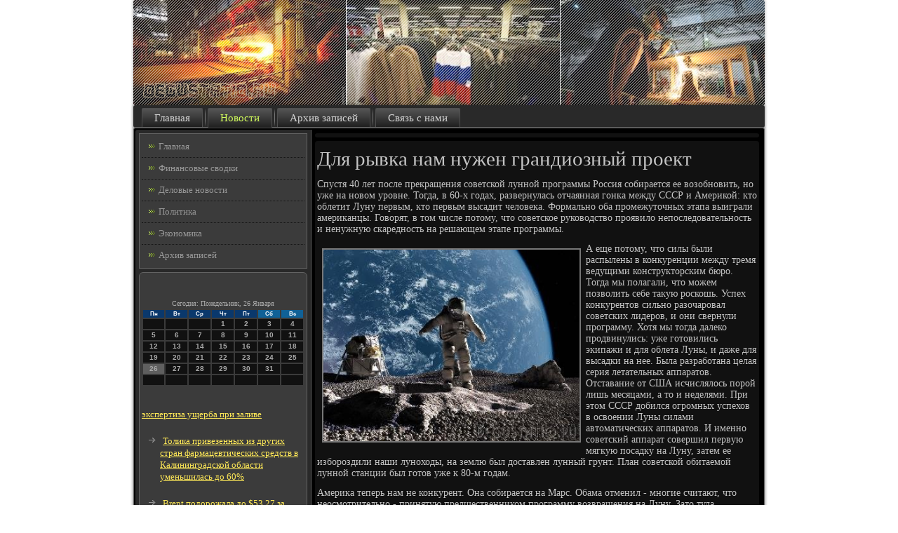

--- FILE ---
content_type: text/html; charset=UTF-8
request_url: http://degustatio.ru/novsr.htm
body_size: 18358
content:
<!DOCTYPE html PUBLIC "-//W3C//DTD XHTML 1.0 Strict//EN" "http://www.w3.org/TR/xhtml1/DTD/xhtml1-strict.dtd">
    <html xmlns="http://www.w3.org/1999/xhtml">
 <head>
 <meta http-equiv="Content-Type" content="text/html; charset=utf-8" />
 <meta name="author" content="Degustatio.ru" />
<link rel="shortcut icon" href="favicon.ico" type="image/x-icon" />
  <title>Для рывка нам нужен грандиозный проект</title>
 <meta name="viewport" content="initial-scale = 1.0, maximum-scale = 1.0, user-scalable = no, width = device-width">
    <!--[if lt IE 9]><script src="https://html5shiv.googlecode.com/svn/trunk/html5.js"></script><![endif]-->
    <link rel="stylesheet" href="style.css" media="screen">
    <!--[if lte IE 7]><link rel="stylesheet" href="style.ie7.css" media="screen" /><![endif]-->
    <link rel="stylesheet" href="style.responsive.css" media="all">
    <script src="jquery.js"></script>
    <script src="script.js"></script>
    <script src="script.responsive.js"></script>
 <style>.j9_trcontent .j9_trpostcontent-0 .layout-item-0 { border-bottom-style:solid;border-bottom-width:1px;border-bottom-color:#C7C7C7; padding-right: 10px;padding-left: 10px;  }
.j9_trcontent .j9_trpostcontent-0 .layout-item-1 { padding-right: 10px;padding-left: 10px;  }
.ie7 .j9_trpost .j9_trlayout-cell {border:none !important; padding:0 !important; }
.ie6 .j9_trpost .j9_trlayout-cell {border:none !important; padding:0 !important; }
</style>  
</head>

<body>

<div id="j9_trmain">
<header class="j9_trheader">
    <div class="j9_trshapes">
        
            </div>          
</header>
<nav class="j9_trnav">
     
    <ul class="j9_trhmenu">
<li class="leaf"><a href="default.htm" title="Главная страница">Главная</a></li><li class="leaf"><a href="novsr.htm" title="Новости">Новости</a></li><li class="leaf"><a href="arxzasi.htm" title="Все записи">Архив записей</a></li><li class="leaf"><a href="skontact.htm" title="Контакты">Связь с нами</a></li>

</ul></nav><div class="j9_trsheet clearfix">
            <div class="j9_trlayout-wrapper">
                <div class="j9_trcontent-layout">
                    <div class="j9_trcontent-layout-row">
                        <div class="j9_trlayout-cell j9_trsidebar1"><div class="j9_trvmenublock clearfix">
        <div class="j9_trvmenublockcontent">
<ul class="j9_trvmenu"><li class="leaf last"><a href="default.htm">Главная</a></li><li class="leaf last"><a href="finenw.htm">Финансовые сводки</a></li><li class="leaf last"><a href="delovni.htm">Деловые новости</a></li><li class="leaf last"><a href="politool.htm">Политика</a></li><li class="leaf last"><a href="btecono.htm">Экономика</a></li><li class="leaf last"><a href="maxolist.htm">Архив записей</a></li></ul>
                
        </div>
                     </div>
                 <div class="clear-block block block-block" id="block-block-1">
          <div class="j9_trblock clearfix">
        <div class="j9_trblockcontent"><br />
<br />
<SCRIPT language=JavaScript>
<!--
now = new Date();
function print_date() {
 var day = now.getDay();
 var dayname;

 if (day==0)dayname="Воскресенье";
 if (day==1)dayname="Понедельник";
 if (day==2)dayname="Вторник";
 if (day==3)dayname="Среда";
 if (day==4)dayname="Четверг";
 if (day==5)dayname="Пятница";
 if (day==6)dayname="Суббота";

 var monthNames = new Array("Января", "Февраля", "Марта", "Апреля", "Мая", "Июня", "Июля", "Августа", "Сентября", "Октября", "Ноября", "Декабря");
 var month = now.getMonth();
 var monthName = monthNames[month];
 var year = now.getYear();

 if ( year < 1000 ) year += 1900;
 var datestring = dayname + ', ' + now.getDate() + ' ' + monthName;
 document.write('<NOBR>Сегодня:&nbsp;' + datestring + '</NOBR>');
}
//-->
</SCRIPT>



<P align=center><FONT size=-2>
<SCRIPT language=JavaScript>
<!--
print_date();
//-->
</SCRIPT></FONT>

<script language="JavaScript">
<!--
document.write(datastr);
-->
</script> 

<script language="javascript">
<!--
var dDate = new Date();
var dCurMonth = dDate.getMonth();
var dCurDayOfMonth = dDate.getDate();
var dCurYear = dDate.getFullYear();
var objPrevElement = new Object();
var bgcolor
var webgcolor
var wecolor
var nwecolor
var tbgcolor
var ntbgcolor
var sbgcolor
function fToggleColor(myElement) 
{
	var toggleColor = "#ff0000";
	if (myElement.id == "calDateText") 
		{
			if (myElement.color == toggleColor) 
				{
					myElement.color = "";
				} 
			else 
				{
					myElement.color = toggleColor;
				}
		} 
	else 
		if ((myElement.id == "calCell") || (myElement.id == "calTodayCell"))
			{
				for (var i in myElement.children) 
					{
						if (myElement.children[i].id == "calDateText") 
							{
								if (myElement.children[i].color == toggleColor) 
									{
										myElement.children[i].color = "";
									} 
								else 
									{
										myElement.children[i].color = toggleColor;
									}
							}
					}
			}
}

function fSetSelectedDay(myElement)
{
	if (myElement.id == "calCell") 
		{
			if (!isNaN(parseInt(myElement.children["calDateText"].innerText))) 
				{
					myElement.bgColor = sbgcolor;
					objPrevElement.bgColor = ntbgcolor;
					document.all.calSelectedDate.value = parseInt(myElement.children["calDateText"].innerText);
					objPrevElement = myElement;
				}
		}
}

function fGetDaysInMonth(iMonth, iYear) 
{
	var dPrevDate = new Date(iYear, iMonth, 0);
	return dPrevDate.getDate();
}

function fBuildCal(iYear, iMonth, iDayStyle) 
{
	var aMonth = new Array();
	aMonth[0] = new Array(7);
	aMonth[1] = new Array(7);
	aMonth[2] = new Array(7);
	aMonth[3] = new Array(7);
	aMonth[4] = new Array(7);
	aMonth[5] = new Array(7);
	aMonth[6] = new Array(7);
	var dCalDate = new Date(iYear, iMonth-1, 1);
	var iDayOfFirst = dCalDate.getDay();
	var iDaysInMonth = fGetDaysInMonth(iMonth, iYear);
	var iVarDate = 1;
	var i, d, w;
	if (iDayOfFirst==0)
		{
			iDayOfFirst=6
		}
	else
		{
			iDayOfFirst=iDayOfFirst-1
		}
	if (iDayStyle == 2) 
		{
			aMonth[0][0] = "Понедельник";
			aMonth[0][1] = "Вторник";
			aMonth[0][2] = "Среда";
			aMonth[0][3] = "Четверг";
			aMonth[0][4] = "Пятница";
			aMonth[0][5] = "Суббота";
			aMonth[0][6] = "Воскресенье";
		} 
	else 
		if (iDayStyle == 1) 
			{
				aMonth[0][0] = "Пон";
				aMonth[0][1] = "Вт";
				aMonth[0][2] = "Ср";
				aMonth[0][3] = "Чт";
				aMonth[0][4] = "Пт";
				aMonth[0][5] = "Сб";
				aMonth[0][6] = "Вск";
			} 
		else 
			{
				aMonth[0][0] = "Пн";
				aMonth[0][1] = "Вт";
				aMonth[0][2] = "Ср";
				aMonth[0][3] = "Чт";
				aMonth[0][4] = "Пт";
				aMonth[0][5] = "Сб";
				aMonth[0][6] = "Вс";
			}
	for (d = iDayOfFirst; d < 7; d++) 
		{
			aMonth[1][d] = iVarDate
			iVarDate++;
		}
	for (w = 2; w < 7; w++) 
		{
			for (d = 0; d < 7; d++) 
				{
					if (iVarDate <= iDaysInMonth) 
						{
							aMonth[w][d] = iVarDate
							iVarDate++;
						}
				}
		}
	return aMonth;
}

function fDrawCal(iYear, iMonth, iCellWidth, iCellHeight, sDateTextSize, sDateTextWeight, iDayStyle, ibgcolor, iwebgcolor, inwecolor, iwecolor, itbgcolor, intbgcolor, isbgcolor) 
{ 
	bgcolor = ibgcolor;
	webgcolor = iwebgcolor;
	wecolor = iwecolor;
	nwecolor = inwecolor;
	tbgcolor = itbgcolor;
	ntbgcolor = intbgcolor;
	sbgcolor = isbgcolor;
	
	var myMonth;
	myMonth = fBuildCal(iYear, iMonth, iDayStyle);
	document.write("<table border='0'>")
	document.write("<tr>");
	document.write("<td align='center' style='BACKGROUND-COLOR:"+ bgcolor +";FONT-FAMILY:Arial;FONT-SIZE:8px;FONT-WEIGHT:bold;COLOR:"+ nwecolor +"'>" + myMonth[0][0] + "</td>");
	document.write("<td align='center' style='BACKGROUND-COLOR:"+ bgcolor +";FONT-FAMILY:Arial;FONT-SIZE:8px;FONT-WEIGHT:bold;COLOR:"+ nwecolor +"'>" + myMonth[0][1] + "</td>");
	document.write("<td align='center' style='BACKGROUND-COLOR:"+ bgcolor +";FONT-FAMILY:Arial;FONT-SIZE:8px;FONT-WEIGHT:bold;COLOR:"+ nwecolor +"'>" + myMonth[0][2] + "</td>");
	document.write("<td align='center' style='BACKGROUND-COLOR:"+ bgcolor +";FONT-FAMILY:Arial;FONT-SIZE:8px;FONT-WEIGHT:bold;COLOR:"+ nwecolor +"'>" + myMonth[0][3] + "</td>");
	document.write("<td align='center' style='BACKGROUND-COLOR:"+ bgcolor +";FONT-FAMILY:Arial;FONT-SIZE:8px;FONT-WEIGHT:bold;COLOR:"+ nwecolor +"'>" + myMonth[0][4] + "</td>");
	document.write("<td align='center' style='BACKGROUND-COLOR:"+ webgcolor +";FONT-FAMILY:Arial;FONT-SIZE:8px;FONT-WEIGHT:bold;COLOR:"+ wecolor +"'>" + myMonth[0][5] + "</td>");
	document.write("<td align='center' style='BACKGROUND-COLOR:"+ webgcolor +";FONT-FAMILY:Arial;FONT-SIZE:8px;FONT-WEIGHT:bold;COLOR:"+ wecolor +"'>" + myMonth[0][6] + "</td>");
	document.write("</tr>");
	for (w = 1; w < 7; w++) 
		{
			document.write("<tr>")
			for (d = 0; d < 7; d++) 
				{
					if (myMonth[w][d]==dCurDayOfMonth)
						{
							document.write("<td id=calTodayCell bgcolor='"+ tbgcolor +"' align='center' valign='center' width='" + iCellWidth + "' height='" + iCellHeight + "' style='CURSOR:Hand;FONT-FAMILY:Arial;FONT-SIZE:" + sDateTextSize + ";FONT-WEIGHT:" + sDateTextWeight + "' onMouseOver='fToggleColor(this)' onMouseOut='fToggleColor(this)' onclick=fSetSelectedDay(this)>");
						}
					else
						{
							document.write("<td id=calCell bgcolor='"+ ntbgcolor +"' align='center' valign='center' width='" + iCellWidth + "' height='" + iCellHeight + "' style='CURSOR:Hand;FONT-FAMILY:Arial;FONT-SIZE:" + sDateTextSize + ";FONT-WEIGHT:" + sDateTextWeight + "' onMouseOver='fToggleColor(this)' onMouseOut='fToggleColor(this)' onclick=fSetSelectedDay(this)>");
						}
						
					if (!isNaN(myMonth[w][d])) 
						{
							document.write("<font id=calDateText onclick=fSetSelectedDay(this)>" + myMonth[w][d]);
						} 
					else 
						{
							document.write("<font id=calDateText onclick=fSetSelectedDay(this)>");
						}
					document.write("</td>")
				}
			document.write("</tr>");
		}
	document.write("</table>")
	}
	
function fUpdateCal(iYear, iMonth) 
{
	myMonth = fBuildCal(iYear, iMonth);
	objPrevElement.bgColor = ntbgcolor;
	if (((iMonth-1)==dCurMonth) && (iYear==dCurYear))
		{
			calTodayCell.bgColor = tbgcolor
		}
	else
		{
			calTodayCell.bgColor = ntbgcolor
		}
	document.all.calSelectedDate.value = "";
	for (w = 1; w < 7; w++) 
		{
			for (d = 0; d < 7; d++) 
				{
					if (!isNaN(myMonth[w][d])) 
						{
							calDateText[((7*w)+d)-7].innerText = myMonth[w][d];
						} 
					else 
						{
							calDateText[((7*w)+d)-7].innerText = " ";
						}
				}
		}
}
	
-->
</script>


<script language="JavaScript" for=window event=onload>
<!--
	var dCurDate = new Date();
	frmCalendar.tbSelMonth.options[dCurDate.getMonth()].selected = true;
	for (i = 0; i < frmCalendar.tbSelYear.length; i++)
		if (frmCalendar.tbSelYear.options[i].value == dCurDate.getFullYear())
			frmCalendar.tbSelYear.options[i].selected = true;
-->
</script>
			<script language="JavaScript">
				<!--
				var dCurDate = new Date();
				fDrawCal(dCurDate.getFullYear(), dCurDate.getMonth()+1, 30, 12, "10px", "bold", 3, "#0A386C", "#106197", "white", "white", "#5F5F5F", "#111111", "#b0c4de");
				-->
			</script> 
<br />
<br />
<a href='https://zalivunet.ru/ocenka-ushherba-ot-zaliva-i-zatopleniya-kvartiry-v-spb'>экспертиза ущерба при заливе</a><br />
<br /><ul><li>     <a href="biklofad009.htm">Толика привезенных из других стран фармацевтических средств в Калининградской области уменьшилась до 60%</a>
</li><br /><li>     <a href="grewadca564.htm">Brent подорожала до $53,27 за баррель</a>
</li><br /><li>     <a href="biklofad08.htm">ЦБ изучает возможность предоставления денежной ликвидности на срок выше 1 дня</a>
</li></ul><br />
</div>
</div></div>
</div>           <div class="j9_trlayout-cell j9_trcontent">
<article class="j9_trpost j9_trarticle">
                       <div class="j9_trpostcontent">              </div>

</article>

                       <div id="read4427" class="node story promote">
<article class="j9_trpost j9_trarticle">
                                 <h1 class='j9_trpostheader'><span class='j9_trpostheadericon'>Для рывка нам нужен грандиозный проект</span></h1>
                <div class="j9_trpostcontent j9_trpostcontent-0 clearfix">                                             <div class="j9_trarticle">
             <p>Спустя 40 лет после прекращения советской лунной программы Россия собирается ее возобновить, но уже на новом уровне. Тогда, в 60-х годах, развернулась отчаянная гонка между СССР и Америкой: кто облетит Луну первым, кто первым высадит человека. Формально оба промежуточных этапа выиграли американцы. Говорят, в том числе потому, что советское руководство проявило непоследовательность и ненужную скаредность на решающем этапе программы.</p><img width="365" align="left" vspace="20" hspace="20" alt="лунная программа России" src="novsr.jpg" class="j9_trlightbox"><p>А еще потому, что силы были распылены в конкуренции между тремя ведущими конструкторским бюро. Тогда мы полагали, что можем позволить себе такую роскошь. Успех конкурентов сильно разочаровал советских лидеров, и они свернули программу. Хотя мы тогда далеко продвинулись: уже готовились экипажи и для облета Луны, и даже для высадки на нее. Была разработана целая серия летательных аппаратов. Отставание от США исчислялось порой лишь месяцами, а то и неделями. При этом СССР добился огромных успехов в освоении Луны силами автоматических аппаратов. И именно советский аппарат совершил первую мягкую посадку на Луну, затем ее избороздили наши луноходы, на землю был доставлен лунный грунт. План советской обитаемой лунной станции был готов уже к 80-м годам.</p><p>Америка теперь нам не конкурент. Она собирается на Марс. Обама отменил - многие считают, что неосмотрительно - принятую предшественником программу возвращения на Луну. Зато туда собираются китайцы, уже отправившие в рамках жутко засекреченной программы несколько аппаратов и свой луноход. Европейцы же готовы присоединиться к нашей программе. Точная дата высадки нашего человека на Луне пока не определена. Называют конец 20-х - начало 30-х, с тем, чтобы уже в 40-м построить там постоянную станцию. Скоро будут созданы первые три аппарата типа «Луна», отсчет нумерации продолжится с 70-х годов - с цифры 25. Должна состояться посадка на Луну, будут искать следы воды, возьмут грунт и доставят на Землю.</p><p>Соревнование пойдет с китайцами, тайконавты собираются на Луну после 20-го года. Есть надежда, что теперь гонка престижа для нас не самоцель. Освоение Луны - не вопрос воплощения научных амбиций за госсчет. Эта программа может дать толчок многим отраслям науки, технологий, промышленности, энергетики и т.д. Не говоря о том, чтобы преодолеть наконец нашу намечающуюся технологическую деградацию, в условиях которой нам уже и спутники безаварийно запускать не удается даже на старых ракетоносителях.</p><p>Так уж мы устроены. Для рывка на том или ином направлении, в иных условиях кажущемся скучным, нам нужна некая мечта, Грандиозный Проект. В этом смысле лунная программа - сродни Олимпиаде в Сочи. Только во много раз амбициознее. Нам сейчас нужна такая программа. Чтобы не пялиться уныло себе под ноги и не оглядываться постоянно в хоть и славное, но прошлое. Мы должны рваться к звездам.</p>   </div>
</div>


</article> 
<br /> 
<br />
            <br />
     <br /></div>


</div>
                    </div>
                </div>
            </div><footer class="j9_trfooter">
<p>Degustatio.ru © Финансовые сводки. Деловые новости, политика, экономика.</p>
</footer>

    </div>
</div>


</body>
</html>

--- FILE ---
content_type: text/css
request_url: http://degustatio.ru/style.css
body_size: 53946
content:
/* degustatio.ru */

#j9_trmain
{
   background: #FFFFFF;
   margin:0 auto;
   font-size: 14px;
   font-family: Georgia, 'Times New Roman', Times, Serif;
   font-weight: normal;
   font-style: normal;
   position: relative;
   width: 100%;
   min-height: 100%;
   left: 0;
   top: 0;
   cursor:default;
   overflow:hidden;
}
table, ul.j9_trhmenu
{
   font-size: 14px;
   font-family: Georgia, 'Times New Roman', Times, Serif;
   font-weight: normal;
   font-style: normal;
}

h1, h2, h3, h4, h5, h6, p, a, ul, ol, li
{
   margin: 0;
   padding: 0;
}

/* Reset buttons border. It's important for input and button tags. 
 * border-collapse should be separate for shadow in IE. 
 */
.j9_trbutton
{
   border-collapse: separate;
   -webkit-background-origin: border !important;
   -moz-background-origin: border !important;
   background-origin: border-box !important;
   background: #FFE229;
   background: transparent;
   -webkit-border-radius:3px;
   -moz-border-radius:3px;
   border-radius:3px;
   border:1px solid #CEFE48;
   padding:0 10px;
   margin:0 auto;
   height:25px;
}

.j9_trpostcontent,
.j9_trpostheadericons,
.j9_trpostfootericons,
.j9_trblockcontent,
ul.j9_trvmenu a 
{
   text-align: left;
}

.j9_trpostcontent,
.j9_trpostcontent li,
.j9_trpostcontent table,
.j9_trpostcontent a,
.j9_trpostcontent a:link,
.j9_trpostcontent a:visited,
.j9_trpostcontent a.visited,
.j9_trpostcontent a:hover,
.j9_trpostcontent a.hovered
{
   font-family: Georgia, 'Times New Roman', Times, Serif;
}

.j9_trpostcontent p
{
   margin: 12px 0;
}

.j9_trpostcontent h1, .j9_trpostcontent h1 a, .j9_trpostcontent h1 a:link, .j9_trpostcontent h1 a:visited, .j9_trpostcontent h1 a:hover,
.j9_trpostcontent h2, .j9_trpostcontent h2 a, .j9_trpostcontent h2 a:link, .j9_trpostcontent h2 a:visited, .j9_trpostcontent h2 a:hover,
.j9_trpostcontent h3, .j9_trpostcontent h3 a, .j9_trpostcontent h3 a:link, .j9_trpostcontent h3 a:visited, .j9_trpostcontent h3 a:hover,
.j9_trpostcontent h4, .j9_trpostcontent h4 a, .j9_trpostcontent h4 a:link, .j9_trpostcontent h4 a:visited, .j9_trpostcontent h4 a:hover,
.j9_trpostcontent h5, .j9_trpostcontent h5 a, .j9_trpostcontent h5 a:link, .j9_trpostcontent h5 a:visited, .j9_trpostcontent h5 a:hover,
.j9_trpostcontent h6, .j9_trpostcontent h6 a, .j9_trpostcontent h6 a:link, .j9_trpostcontent h6 a:visited, .j9_trpostcontent h6 a:hover,
.j9_trblockheader .t, .j9_trblockheader .t a, .j9_trblockheader .t a:link, .j9_trblockheader .t a:visited, .j9_trblockheader .t a:hover,
.j9_trvmenublockheader .t, .j9_trvmenublockheader .t a, .j9_trvmenublockheader .t a:link, .j9_trvmenublockheader .t a:visited, .j9_trvmenublockheader .t a:hover,
.j9_trheadline, .j9_trheadline a, .j9_trheadline a:link, .j9_trheadline a:visited, .j9_trheadline a:hover,
.j9_trslogan, .j9_trslogan a, .j9_trslogan a:link, .j9_trslogan a:visited, .j9_trslogan a:hover,
.j9_trpostheader, .j9_trpostheader a, .j9_trpostheader a:link, .j9_trpostheader a:visited, .j9_trpostheader a:hover
{
   font-size: 29px;
   font-family: Georgia, 'Times New Roman', Times, Serif;
   font-weight: normal;
   font-style: normal;
   line-height: 120%;
}

.j9_trpostcontent a, .j9_trpostcontent a:link
{
   font-family: Georgia, 'Times New Roman', Times, Serif;
   text-decoration: none;
   color: #FFDE0A;
}

.j9_trpostcontent a:visited, .j9_trpostcontent a.visited
{
   font-family: Georgia, 'Times New Roman', Times, Serif;
   text-decoration: none;
   color: #CCFE43;
}

.j9_trpostcontent  a:hover, .j9_trpostcontent a.hover
{
   font-family: Georgia, 'Times New Roman', Times, Serif;
   text-decoration: underline;
   color: #FFE642;
}

.j9_trpostcontent h1
{
   color: #858585;
   margin: 10px 0 0;
   font-size: 29px;
   font-family: Georgia, 'Times New Roman', Times, Serif;
}

.j9_trblockcontent h1
{
   margin: 10px 0 0;
   font-size: 29px;
   font-family: Georgia, 'Times New Roman', Times, Serif;
}

.j9_trpostcontent h1 a, .j9_trpostcontent h1 a:link, .j9_trpostcontent h1 a:hover, .j9_trpostcontent h1 a:visited, .j9_trblockcontent h1 a, .j9_trblockcontent h1 a:link, .j9_trblockcontent h1 a:hover, .j9_trblockcontent h1 a:visited 
{
   font-size: 29px;
   font-family: Georgia, 'Times New Roman', Times, Serif;
}

.j9_trpostcontent h2
{
   color: #A1A1A1;
   margin: 10px 0 0;
   font-size: 24px;
   font-family: Georgia, 'Times New Roman', Times, Serif;
}

.j9_trblockcontent h2
{
   margin: 10px 0 0;
   font-size: 24px;
   font-family: Georgia, 'Times New Roman', Times, Serif;
}

.j9_trpostcontent h2 a, .j9_trpostcontent h2 a:link, .j9_trpostcontent h2 a:hover, .j9_trpostcontent h2 a:visited, .j9_trblockcontent h2 a, .j9_trblockcontent h2 a:link, .j9_trblockcontent h2 a:hover, .j9_trblockcontent h2 a:visited 
{
   font-size: 24px;
   font-family: Georgia, 'Times New Roman', Times, Serif;
}

.j9_trpostcontent h3
{
   color: #B89F00;
   margin: 10px 0 0;
   font-size: 22px;
   font-family: Georgia, 'Times New Roman', Times, Serif;
}

.j9_trblockcontent h3
{
   margin: 10px 0 0;
   font-size: 22px;
   font-family: Georgia, 'Times New Roman', Times, Serif;
}

.j9_trpostcontent h3 a, .j9_trpostcontent h3 a:link, .j9_trpostcontent h3 a:hover, .j9_trpostcontent h3 a:visited, .j9_trblockcontent h3 a, .j9_trblockcontent h3 a:link, .j9_trblockcontent h3 a:hover, .j9_trblockcontent h3 a:visited 
{
   font-size: 22px;
   font-family: Georgia, 'Times New Roman', Times, Serif;
}

.j9_trpostcontent h4
{
   color: #F4FFD6;
   margin: 10px 0 0;
   font-size: 18px;
   font-family: Georgia, 'Times New Roman', Times, Serif;
}

.j9_trblockcontent h4
{
   margin: 10px 0 0;
   font-size: 18px;
   font-family: Georgia, 'Times New Roman', Times, Serif;
}

.j9_trpostcontent h4 a, .j9_trpostcontent h4 a:link, .j9_trpostcontent h4 a:hover, .j9_trpostcontent h4 a:visited, .j9_trblockcontent h4 a, .j9_trblockcontent h4 a:link, .j9_trblockcontent h4 a:hover, .j9_trblockcontent h4 a:visited 
{
   font-size: 18px;
   font-family: Georgia, 'Times New Roman', Times, Serif;
}

.j9_trpostcontent h5
{
   color: #F4FFD6;
   margin: 10px 0 0;
   font-size: 15px;
   font-family: Georgia, 'Times New Roman', Times, Serif;
}

.j9_trblockcontent h5
{
   margin: 10px 0 0;
   font-size: 15px;
   font-family: Georgia, 'Times New Roman', Times, Serif;
}

.j9_trpostcontent h5 a, .j9_trpostcontent h5 a:link, .j9_trpostcontent h5 a:hover, .j9_trpostcontent h5 a:visited, .j9_trblockcontent h5 a, .j9_trblockcontent h5 a:link, .j9_trblockcontent h5 a:hover, .j9_trblockcontent h5 a:visited 
{
   font-size: 15px;
   font-family: Georgia, 'Times New Roman', Times, Serif;
}

.j9_trpostcontent h6
{
   color: #DBFE7B;
   margin: 10px 0 0;
   font-size: 14px;
   font-family: Georgia, 'Times New Roman', Times, Serif;
}

.j9_trblockcontent h6
{
   margin: 10px 0 0;
   font-size: 14px;
   font-family: Georgia, 'Times New Roman', Times, Serif;
}

.j9_trpostcontent h6 a, .j9_trpostcontent h6 a:link, .j9_trpostcontent h6 a:hover, .j9_trpostcontent h6 a:visited, .j9_trblockcontent h6 a, .j9_trblockcontent h6 a:link, .j9_trblockcontent h6 a:hover, .j9_trblockcontent h6 a:visited 
{
   font-size: 14px;
   font-family: Georgia, 'Times New Roman', Times, Serif;
}

header, footer, article, nav, #j9_trhmenu-bg, .j9_trsheet, .j9_trhmenu a, .j9_trvmenu a, .j9_trslidenavigator > a, .j9_trcheckbox:before, .j9_trradiobutton:before
{
   -webkit-background-origin: border !important;
   -moz-background-origin: border !important;
   background-origin: border-box !important;
}

header, footer, article, nav, #j9_trhmenu-bg, .j9_trsheet, .j9_trslidenavigator > a, .j9_trcheckbox:before, .j9_trradiobutton:before
{
   display: block;
   -webkit-box-sizing: border-box;
   -moz-box-sizing: border-box;
   box-sizing: border-box;
}

ul
{
   list-style-type: none;
}

ol
{
   list-style-position: inside;
}

html, body
{
   height: 100%;
}

body
{
   padding: 0;
   margin:0;
   min-width: 900px;
   color: #C4C4C4;
}

.j9_trheader:before, #j9_trheader-bg:before, .j9_trlayout-cell:before, .j9_trlayout-wrapper:before, .j9_trfooter:before, .j9_trnav:before, #j9_trhmenu-bg:before, .j9_trsheet:before
{
   width: 100%;
   content: " ";
   display: table;
}
.j9_trheader:after, #j9_trheader-bg:after, .j9_trlayout-cell:after, .j9_trlayout-wrapper:after, .j9_trfooter:after, .j9_trnav:after, #j9_trhmenu-bg:after, .j9_trsheet:after,
.cleared, .clearfix:after {
   clear: both;
   font: 0/0 serif;
   display: block;
   content: " ";
}

form
{
   padding: 0 !important;
   margin: 0 !important;
}

table.position
{
   position: relative;
   width: 100%;
   table-layout: fixed;
}

li h1, .j9_trpostcontent li h1, .j9_trblockcontent li h1 
{
   margin:1px;
} 
li h2, .j9_trpostcontent li h2, .j9_trblockcontent li h2 
{
   margin:1px;
} 
li h3, .j9_trpostcontent li h3, .j9_trblockcontent li h3 
{
   margin:1px;
} 
li h4, .j9_trpostcontent li h4, .j9_trblockcontent li h4 
{
   margin:1px;
} 
li h5, .j9_trpostcontent li h5, .j9_trblockcontent li h5 
{
   margin:1px;
} 
li h6, .j9_trpostcontent li h6, .j9_trblockcontent li h6 
{
   margin:1px;
} 
li p, .j9_trpostcontent li p, .j9_trblockcontent li p 
{
   margin:1px;
}


.j9_trshapes
{
   position: absolute;
   top: 0;
   right: 0;
   bottom: 0;
   left: 0;
   overflow: hidden;
   z-index: 0;
}

.j9_trslider-inner {
   position: relative;
   overflow: hidden;
   width: 100%;
   height: 100%;
}

.j9_trslidenavigator > a {
   display: inline-block;
   vertical-align: middle;
   outline-style: none;
   font-size: 1px;
}

.j9_trslidenavigator > a:last-child {
   margin-right: 0 !important;
}







.j9_trheader
{
   -webkit-border-radius:3px;
   -moz-border-radius:3px;
   border-radius:3px;
   -webkit-box-shadow:0 0 3px 2px rgba(0, 0, 0, 0.15);
   -moz-box-shadow:0 0 3px 2px rgba(0, 0, 0, 0.15);
   box-shadow:0 0 3px 2px rgba(0, 0, 0, 0.15);
   margin:0 auto;
   height: 150px;
   background-image: url('images/header.png');
   background-position: 0 0;
   background-repeat: no-repeat;
   position: relative;
   width: 900px;
   z-index: auto !important;
}

.responsive .j9_trheader 
{
   background-image: url('images/header.png');
   background-position: center center;
}

.j9_trheader>.widget 
{
   position:absolute;
   z-index:101;
}

.j9_trheader .j9_trslider-inner
{
   -webkit-border-radius:3px;
   -moz-border-radius:3px;
   border-radius:3px;
}

.j9_trnav
{
   background: #292929;
   -webkit-border-radius:3px;
   -moz-border-radius:3px;
   border-radius:3px;
   -webkit-box-shadow:0 0 3px 2px rgba(0, 0, 0, 0.25);
   -moz-box-shadow:0 0 3px 2px rgba(0, 0, 0, 0.25);
   box-shadow:0 0 3px 2px rgba(0, 0, 0, 0.25);
   border-bottom:1px solid #636363;
   padding:4px 4px 0;
   margin:0 auto;
   position: relative;
   z-index: 499;
   text-align: left;
}

ul.j9_trhmenu a, ul.j9_trhmenu a:link, ul.j9_trhmenu a:visited, ul.j9_trhmenu a:hover 
{
   outline: none;
   position: relative;
   z-index: 11;
}

ul.j9_trhmenu, ul.j9_trhmenu ul
{
   display: block;
   margin: 0;
   padding: 0;
   border: 0;
   list-style-type: none;
}

ul.j9_trhmenu li
{
   position: relative;
   z-index: 5;
   display: block;
   float: left;
   background: none;
   margin: 0;
   padding: 0;
   border: 0;
}

ul.j9_trhmenu li:hover
{
   z-index: 10000;
   white-space: normal;
}

ul.j9_trhmenu:after, ul.j9_trhmenu ul:after
{
   content: ".";
   height: 0;
   display: block;
   visibility: hidden;
   overflow: hidden;
   clear: both;
}

ul.j9_trhmenu, ul.j9_trhmenu ul 
{
   min-height: 0;
}

ul.j9_trhmenu 
{
   display: inline-block;
   vertical-align: bottom;
   padding-left: 3px;
   padding-right: 3px;
   -webkit-box-sizing: border-box;
   -moz-box-sizing: border-box;
   box-sizing: border-box;
}

.j9_trnav:before 
{
   content:' ';
}

.desktop .j9_trnav{
   width: 900px;
   padding-left: 6px;
   padding-right: 6px;
}

.j9_trhmenu-extra1
{
   position: relative;
   display: block;
   float: left;
   width: auto;
   height: auto;
   background-position: center;
}

.j9_trhmenu-extra2
{
   position: relative;
   display: block;
   float: right;
   width: auto;
   height: auto;
   background-position: center;
}

.j9_trhmenu
{
   float: left;
}

.j9_trmenuitemcontainer
{
   margin:0 auto;
}
ul.j9_trhmenu>li {
   margin-left: 7px;
}
ul.j9_trhmenu>li:first-child {
   margin-left: 3px;
}
ul.j9_trhmenu>li:last-child, ul.j9_trhmenu>li.last-child {
   margin-right: 3px;
}

ul.j9_trhmenu>li>a
{
   background: #3B3B3B;
   background: linear-gradient(top, #575757 0, #1F1F1F 100%) no-repeat;
   background: -webkit-linear-gradient(top, #575757 0, #1F1F1F 100%) no-repeat;
   background: -moz-linear-gradient(top, #575757 0, #1F1F1F 100%) no-repeat;
   background: -o-linear-gradient(top, #575757 0, #1F1F1F 100%) no-repeat;
   background: -ms-linear-gradient(top, #575757 0, #1F1F1F 100%) no-repeat;
   background: linear-gradient(top, #575757 0, #1F1F1F 100%) no-repeat;
   -svg-background: linear-gradient(top, #575757 0, #1F1F1F 100%) no-repeat;
   -webkit-border-radius:2px 2px 0 0;
   -moz-border-radius:2px 2px 0 0;
   border-radius:2px 2px 0 0;
   border:1px solid #4F4F4F;
   border-bottom:none;
   padding:0 17px;
   margin:0 auto;
   position: relative;
   display: block;
   height: 26px;
   cursor: pointer;
   text-decoration: none;
   color: #D4D4D4;
   line-height: 26px;
   text-align: center;
}

.j9_trhmenu>li>a, 
.j9_trhmenu>li>a:link, 
.j9_trhmenu>li>a:visited, 
.j9_trhmenu>li>a.active, 
.j9_trhmenu>li>a:hover
{
   font-size: 15px;
   font-family: Georgia, 'Times New Roman', Times, Serif;
   font-weight: normal;
   font-style: normal;
   text-decoration: none;
   text-align: left;
}

ul.j9_trhmenu>li>a.active
{
   -webkit-border-radius:2px 2px 0 0;
   -moz-border-radius:2px 2px 0 0;
   border-radius:2px 2px 0 0;
   padding:0 17px;
   margin:0 auto;
   color: #D3FE5D;
   padding-bottom: 1px;
   margin-bottom: -1px;
   text-decoration: none;
}

ul.j9_trhmenu>li>a:visited, 
ul.j9_trhmenu>li>a:hover, 
ul.j9_trhmenu>li:hover>a {
   text-decoration: none;
}

ul.j9_trhmenu>li>a:hover, .desktop ul.j9_trhmenu>li:hover>a
{
   background: #82B201;
   background: linear-gradient(top, #A8E401 0, #597A01 100%) no-repeat;
   background: -webkit-linear-gradient(top, #A8E401 0, #597A01 100%) no-repeat;
   background: -moz-linear-gradient(top, #A8E401 0, #597A01 100%) no-repeat;
   background: -o-linear-gradient(top, #A8E401 0, #597A01 100%) no-repeat;
   background: -ms-linear-gradient(top, #A8E401 0, #597A01 100%) no-repeat;
   background: linear-gradient(top, #A8E401 0, #597A01 100%) no-repeat;
   -svg-background: linear-gradient(top, #A8E401 0, #597A01 100%) no-repeat;
   -webkit-border-radius:2px 2px 0 0;
   -moz-border-radius:2px 2px 0 0;
   border-radius:2px 2px 0 0;
   border:1px solid #636363;
   border-bottom:none;
   padding:0 17px;
   margin:0 auto;
}
ul.j9_trhmenu>li>a:hover, 
.desktop ul.j9_trhmenu>li:hover>a {
   color: #F5FFDB;
   text-decoration: none;
}
ul.j9_trhmenu>li>a.active:hover {
   padding-bottom: 0;
   margin-bottom: 0;
}

ul.j9_trhmenu>li:before
{
   position:absolute;
   display: block;
   content:' ';
   top:0;
   left:  -7px;
   width:7px;
   height: 26px;
   background: url('images/menuseparator.png') center center no-repeat;
}
ul.j9_trhmenu>li:first-child:before{
   display:none;
}

ul.j9_trhmenu ul
{
   display: none;
}

.j9_trsheet
{
   background: #000000;
   -webkit-border-radius:3px;
   -moz-border-radius:3px;
   border-radius:3px;
   -webkit-box-shadow:0 0 3px 2px rgba(0, 0, 0, 0.25);
   -moz-box-shadow:0 0 3px 2px rgba(0, 0, 0, 0.25);
   box-shadow:0 0 3px 2px rgba(0, 0, 0, 0.25);
   border:1px solid #636363;
   padding:2px;
   margin:0 auto;
   position:relative;
   cursor:auto;
   width: 900px;
   z-index: auto !important;
}

.j9_trlayout-wrapper
{
   position: relative;
   margin: 0 auto 0 auto;
   z-index: auto !important;
}

.j9_trcontent-layout
{
   display: table;
   width: 100%;
   table-layout: fixed;
}

.j9_trcontent-layout-row 
{
   display: table-row;
}

.j9_trlayout-cell
{
   display: table-cell;
   vertical-align: top;
}

/* need only for content layout in post content */ 
.j9_trpostcontent .j9_trcontent-layout
{
   border-collapse: collapse;
}

.j9_trvmenublock
{
   background: #3B3B3B;
   border:1px solid #636363;
   padding:3px;
   margin:5px;
}
div.j9_trvmenublock img
{
   margin: 0;
}

.j9_trvmenublockcontent
{
   margin:0 auto;
}

ul.j9_trvmenu, ul.j9_trvmenu ul
{
   list-style: none;
   display: block;
}

ul.j9_trvmenu, ul.j9_trvmenu li
{
   display: block;
   margin: 0;
   padding: 0;
   width: auto;
   line-height: 0;
}

ul.j9_trvmenu
{
   margin-top: 0;
   margin-bottom: 0;
}

ul.j9_trvmenu ul
{
   display: none;
   position:relative;
}

ul.j9_trvmenu ul.active
{
   display: block;
}

ul.j9_trvmenu>li>a
{
   padding:0 10px;
   margin:0 auto;
   font-size: 13px;
   font-family: Georgia, 'Times New Roman', Times, Serif;
   font-weight: normal;
   font-style: normal;
   text-decoration: none;
   color: #969696;
   min-height: 30px;
   line-height: 30px;
}
ul.j9_trvmenu a 
{
   display: block;
   cursor: pointer;
   z-index: 1;
   position:relative;
}

ul.j9_trvmenu li{
   position:relative;
}

ul.j9_trvmenu>li
{
   margin-top: 1px;
}
ul.j9_trvmenu>li>ul
{
   margin-top: 1px;
}
ul.j9_trvmenu>li:first-child
{
   margin-top:0;
}

ul.j9_trvmenu>li>a:before
{
   content:url('images/vmenuitemicon.png');
   margin-right:5px;
   bottom: 2px;
   position:relative;
   display:inline-block;
   vertical-align:middle;
   font-size:0;
   line-height:0;
}
.opera ul.j9_trvmenu>li>a:before
{
   /* Vertical-align:middle in Opera doesn't need additional offset */
    bottom: 0;
}

ul.j9_trvmenu>li>a.active:before
{
   content:url('images/vmenuactiveitemicon.png');
   margin-right:5px;
   bottom: 2px;
   position:relative;
   display:inline-block;
   vertical-align:middle;
   font-size:0;
   line-height:0;
}
.opera ul.j9_trvmenu>li>a.active:before
{
   /* Vertical-align:middle in Opera doesn't need additional offset */
    bottom: 0;
}

ul.j9_trvmenu>li>a:hover:before,  ul.j9_trvmenu>li>a.active:hover:before,  ul.j9_trvmenu>li:hover>a:before,  ul.j9_trvmenu>li:hover>a.active:before
{
   content:url('images/vmenuhovereditemicon.png');
   margin-right:5px;
   bottom: 2px;
   position:relative;
   display:inline-block;
   vertical-align:middle;
   font-size:0;
   line-height:0;
}
.opera ul.j9_trvmenu>li>a:hover:before, .opera   ul.j9_trvmenu>li>a.active:hover:before, .opera   ul.j9_trvmenu>li:hover>a:before, .opera   ul.j9_trvmenu>li:hover>a.active:before
{
   /* Vertical-align:middle in Opera doesn't need additional offset */
    bottom: 0;
}

ul.j9_trvmenu>li>a:hover, ul.j9_trvmenu>li>a.active:hover
{
   background: #292929;
   padding:0 10px;
   margin:0 auto;
}
ul.j9_trvmenu>li>a:hover, ul.j9_trvmenu>li>a.active:hover
{
   text-decoration: underline;
}

ul.j9_trvmenu a:hover, ul.j9_trvmenu a.active:hover 
{
   color: #FFE11F;
}

ul.j9_trvmenu>li>a.active:hover>span.border-top, ul.j9_trvmenu>li>a.active:hover>span.border-bottom 
{
   background-color: transparent;
}

ul.j9_trvmenu>li>a.active
{
   padding:0 10px;
   margin:0 auto;
   text-decoration: none;
   color: #C7FE2F;
}

ul.j9_trvmenu>li:after, ul.j9_trvmenu>li>ul:after{
   display: block;
   position: absolute;
   content: ' ';
   left: 0;
   right: 0;
   top: -1px;
}

ul.j9_trvmenu>li:after, ul.j9_trvmenu>li>ul:after{
   z-index: 1;
   height: 0;
   border-bottom: 1px dotted #141414;
}

ul.j9_trvmenu>li:first-child:before, ul.j9_trvmenu>li:first-child:after 
{
   display:none;
}

.j9_trblock
{
   background: #3B3B3B;
   -webkit-border-radius:6px;
   -moz-border-radius:6px;
   border-radius:6px;
   border:1px solid #636363;
   padding:3px;
   margin:5px;
}
div.j9_trblock img
{
   border: none;
   margin: 7px;
}

.j9_trblockcontent
{
   margin:0 auto;
   color: #ABABAB;
   font-size: 13px;
   font-family: Georgia, 'Times New Roman', Times, Serif;
}
.j9_trblockcontent table,
.j9_trblockcontent li, 
.j9_trblockcontent a,
.j9_trblockcontent a:link,
.j9_trblockcontent a:visited,
.j9_trblockcontent a:hover
{
   color: #ABABAB;
   font-size: 13px;
   font-family: Georgia, 'Times New Roman', Times, Serif;
}

.j9_trblockcontent p
{
   margin: 0 5px;
}

.j9_trblockcontent a, .j9_trblockcontent a:link
{
   color: #FFE957;
   font-family: Georgia, 'Times New Roman', Times, Serif;
}

.j9_trblockcontent a:visited, .j9_trblockcontent a.visited
{
   color: #D2FE58;
   font-family: Georgia, 'Times New Roman', Times, Serif;
   text-decoration: underline;
}

.j9_trblockcontent a:hover, .j9_trblockcontent a.hover
{
   color: #FFE957;
   font-family: Georgia, 'Times New Roman', Times, Serif;
   text-decoration: underline;
}
.j9_trblock ul>li:before
{
   content:url('images/blockbullets.png');
   margin-right:6px;
   bottom: 2px;
   position:relative;
   display:inline-block;
   vertical-align:middle;
   font-size:0;
   line-height:0;
   margin-left: -16px;
}
.opera .j9_trblock ul>li:before
{
   /* Vertical-align:middle in Opera doesn't need additional offset */
    bottom: 0;
}

.j9_trblock li
{
   font-size: 14px;
   font-family: Georgia, 'Times New Roman', Times, Serif;
   line-height: 125%;
   color: #ABABAB;
   margin: 5px 0 0 10px;
}

.j9_trblock ul>li, .j9_trblock ol
{
   padding: 0;
}

.j9_trblock ul>li
{
   padding-left: 16px;
}

.j9_trbreadcrumbs
{
   margin:0 auto;
}

a.j9_trbutton,
a.j9_trbutton:link,
a:link.j9_trbutton:link,
body a.j9_trbutton:link,
a.j9_trbutton:visited,
body a.j9_trbutton:visited,
input.j9_trbutton,
button.j9_trbutton
{
   text-decoration: none;
   font-size: 14px;
   font-family: Georgia, 'Times New Roman', Times, Serif;
   font-weight: normal;
   font-style: normal;
   position:relative;
   display: inline-block;
   vertical-align: middle;
   white-space: nowrap;
   text-align: center;
   color: #C4C4C4;
   margin: 0 5px 0 0 !important;
   overflow: visible;
   cursor: pointer;
   text-indent: 0;
   line-height: 25px;
   -webkit-box-sizing: content-box;
   -moz-box-sizing: content-box;
   box-sizing: content-box;
}

.j9_trbutton img
{
   margin: 0;
   vertical-align: middle;
}

.firefox2 .j9_trbutton
{
   display: block;
   float: left;
}

input, select, textarea, a.j9_trsearch-button span
{
   vertical-align: middle;
   font-size: 14px;
   font-family: Georgia, 'Times New Roman', Times, Serif;
   font-weight: normal;
   font-style: normal;
}

.j9_trblock select 
{
   width:96%;
}

input.j9_trbutton
{
   float: none !important;
}

.j9_trbutton.active, .j9_trbutton.active:hover
{
   background: #787878;
   background: linear-gradient(top, #ADADAD 0, #808080 49%, #4F4F4F 100%) no-repeat;
   background: -webkit-linear-gradient(top, #ADADAD 0, #808080 49%, #4F4F4F 100%) no-repeat;
   background: -moz-linear-gradient(top, #ADADAD 0, #808080 49%, #4F4F4F 100%) no-repeat;
   background: -o-linear-gradient(top, #ADADAD 0, #808080 49%, #4F4F4F 100%) no-repeat;
   background: -ms-linear-gradient(top, #ADADAD 0, #808080 49%, #4F4F4F 100%) no-repeat;
   background: linear-gradient(top, #ADADAD 0, #808080 49%, #4F4F4F 100%) no-repeat;
   -svg-background: linear-gradient(top, #ADADAD 0, #808080 49%, #4F4F4F 100%) no-repeat;
   -webkit-border-radius:3px;
   -moz-border-radius:3px;
   border-radius:3px;
   border:1px solid #636363;
   padding:0 10px;
   margin:0 auto;
}
.j9_trbutton.active, .j9_trbutton.active:hover {
   color: #DBDBDB !important;
}

.j9_trbutton.hover, .j9_trbutton:hover
{
   background: #787878;
   background: transparent;
   -webkit-border-radius:3px;
   -moz-border-radius:3px;
   border-radius:3px;
   border:1px solid #636363;
   padding:0 10px;
   margin:0 auto;
}
.j9_trbutton.hover, .j9_trbutton:hover {
   color: #C1FE1B !important;
}

input[type="text"], input[type="password"], input[type="email"], input[type="url"], textarea
{
   background: #000000;
   -webkit-border-radius:4px;
   -moz-border-radius:4px;
   border-radius:4px;
   border:1px solid #636363;
   margin:0 auto;
}
input[type="text"], input[type="password"], input[type="email"], input[type="url"], textarea
{
   width: 100%;
   padding: 6px 0;
   color: #808080 !important;
   font-size: 14px;
   font-family: Georgia, 'Times New Roman', Times, Serif;
   font-weight: normal;
   font-style: normal;
   text-shadow: none;
}
input.j9_trerror, textarea.j9_trerror
{
   background: #000000;
   background: linear-gradient(top, #82B201 0, #000000 100%) no-repeat;
   background: -webkit-linear-gradient(top, #82B201 0, #000000 100%) no-repeat;
   background: -moz-linear-gradient(top, #82B201 0, #000000 100%) no-repeat;
   background: -o-linear-gradient(top, #82B201 0, #000000 100%) no-repeat;
   background: -ms-linear-gradient(top, #82B201 0, #000000 100%) no-repeat;
   background: linear-gradient(top, #82B201 0, #000000 100%) no-repeat;
   -svg-background: linear-gradient(top, #82B201 0, #000000 100%) no-repeat;
   border:1px solid #E2341D;
   margin:0 auto;
}
input.j9_trerror, textarea.j9_trerror {
   color: #808080 !important;
   font-size: 14px;
   font-family: Georgia, 'Times New Roman', Times, Serif;
   font-weight: normal;
   font-style: normal;
}
form.j9_trsearch input[type="text"]
{
   background: #000000;
   -webkit-border-radius:4px;
   -moz-border-radius:4px;
   border-radius:4px;
   border:1px solid #636363;
   margin:0 auto;
   width: 100%;
   padding: 6px 0;
   -webkit-box-sizing: border-box;
   -moz-box-sizing: border-box;
   box-sizing: border-box;
   color: #808080 !important;
   font-size: 14px;
   font-family: Georgia, 'Times New Roman', Times, Serif;
   font-weight: normal;
   font-style: normal;
}
form.j9_trsearch 
{
   background-image: none;
   border: 0;
   display:block;
   position:relative;
   top:0;
   padding:0;
   margin:5px;
   left:0;
   line-height: 0;
}

form.j9_trsearch input, a.j9_trsearch-button
{
   top:0;
   right:0;
}

form.j9_trsearch>input, a.j9_trsearch-button{
   bottom:0;
   left:0;
   vertical-align: middle;
}

form.j9_trsearch input[type="submit"], input.j9_trsearch-button, a.j9_trsearch-button
{
   margin:0 auto;
}
form.j9_trsearch input[type="submit"], input.j9_trsearch-button, a.j9_trsearch-button {
   position:absolute;
   left:auto;
   display:block;
   border:none;
   background:url('images/searchicon.png') center center no-repeat;
   width:24px;
   height: 100%;
   padding:0;
   color: #1C1C1C !important;
   cursor: pointer;
}

a.j9_trsearch-button span.j9_trsearch-button-text {
   display: none;
}

label.j9_trcheckbox:before
{
   background: #3B3B3B;
   background: linear-gradient(top, #454545 0, #454545 50%, #424242 60%, #2B2B2B 100%) no-repeat;
   background: -webkit-linear-gradient(top, #454545 0, #454545 50%, #424242 60%, #2B2B2B 100%) no-repeat;
   background: -moz-linear-gradient(top, #454545 0, #454545 50%, #424242 60%, #2B2B2B 100%) no-repeat;
   background: -o-linear-gradient(top, #454545 0, #454545 50%, #424242 60%, #2B2B2B 100%) no-repeat;
   background: -ms-linear-gradient(top, #454545 0, #454545 50%, #424242 60%, #2B2B2B 100%) no-repeat;
   background: linear-gradient(top, #454545 0, #454545 50%, #424242 60%, #2B2B2B 100%) no-repeat;
   -svg-background: linear-gradient(top, #454545 0, #454545 50%, #424242 60%, #2B2B2B 100%) no-repeat;
   -webkit-border-radius:1px;
   -moz-border-radius:1px;
   border-radius:1px;
   -webkit-box-shadow:0 0 2px 1px rgba(0, 0, 0, 0.15);
   -moz-box-shadow:0 0 2px 1px rgba(0, 0, 0, 0.15);
   box-shadow:0 0 2px 1px rgba(0, 0, 0, 0.15);
   border:1px solid #636363;
   margin:0 auto;
   width:16px;
   height:16px;
}
label.j9_trcheckbox
{
   cursor: pointer;
   font-size: 14px;
   font-family: Georgia, 'Times New Roman', Times, Serif;
   font-weight: normal;
   font-style: normal;
   line-height: 16px;
   display: inline-block;
   color: #8C8C8C !important;
}

.j9_trcheckbox>input[type="checkbox"]
{
   margin: 0 5px 0 0;
}

label.j9_trcheckbox.active:before
{
   background: #756600;
   background: linear-gradient(top, #8A7700 0, #8A7700 50%, #857300 60%, #574B00 100%) no-repeat;
   background: -webkit-linear-gradient(top, #8A7700 0, #8A7700 50%, #857300 60%, #574B00 100%) no-repeat;
   background: -moz-linear-gradient(top, #8A7700 0, #8A7700 50%, #857300 60%, #574B00 100%) no-repeat;
   background: -o-linear-gradient(top, #8A7700 0, #8A7700 50%, #857300 60%, #574B00 100%) no-repeat;
   background: -ms-linear-gradient(top, #8A7700 0, #8A7700 50%, #857300 60%, #574B00 100%) no-repeat;
   background: linear-gradient(top, #8A7700 0, #8A7700 50%, #857300 60%, #574B00 100%) no-repeat;
   -svg-background: linear-gradient(top, #8A7700 0, #8A7700 50%, #857300 60%, #574B00 100%) no-repeat;
   -webkit-border-radius:1px;
   -moz-border-radius:1px;
   border-radius:1px;
   -webkit-box-shadow:0 0 2px 1px rgba(0, 0, 0, 0.15);
   -moz-box-shadow:0 0 2px 1px rgba(0, 0, 0, 0.15);
   box-shadow:0 0 2px 1px rgba(0, 0, 0, 0.15);
   border:1px solid #EBCB00;
   margin:0 auto;
   width:16px;
   height:16px;
   display: inline-block;
}

label.j9_trcheckbox.hovered:before
{
   background: #636363;
   background: linear-gradient(top, #6E6E6E 0, #6E6E6E 50%, #6E6E6E 60%, #575757 100%) no-repeat;
   background: -webkit-linear-gradient(top, #6E6E6E 0, #6E6E6E 50%, #6E6E6E 60%, #575757 100%) no-repeat;
   background: -moz-linear-gradient(top, #6E6E6E 0, #6E6E6E 50%, #6E6E6E 60%, #575757 100%) no-repeat;
   background: -o-linear-gradient(top, #6E6E6E 0, #6E6E6E 50%, #6E6E6E 60%, #575757 100%) no-repeat;
   background: -ms-linear-gradient(top, #6E6E6E 0, #6E6E6E 50%, #6E6E6E 60%, #575757 100%) no-repeat;
   background: linear-gradient(top, #6E6E6E 0, #6E6E6E 50%, #6E6E6E 60%, #575757 100%) no-repeat;
   -svg-background: linear-gradient(top, #6E6E6E 0, #6E6E6E 50%, #6E6E6E 60%, #575757 100%) no-repeat;
   -webkit-border-radius:1px;
   -moz-border-radius:1px;
   border-radius:1px;
   -webkit-box-shadow:0 0 2px 1px rgba(0, 0, 0, 0.15);
   -moz-box-shadow:0 0 2px 1px rgba(0, 0, 0, 0.15);
   box-shadow:0 0 2px 1px rgba(0, 0, 0, 0.15);
   border:1px solid #636363;
   margin:0 auto;
   width:16px;
   height:16px;
   display: inline-block;
}

label.j9_trradiobutton:before
{
   background: #000000;
   background: linear-gradient(top, #3C5100 0, #3C5100 50%, #384C00 60%, #0F1400 100%) no-repeat;
   background: -webkit-linear-gradient(top, #3C5100 0, #3C5100 50%, #384C00 60%, #0F1400 100%) no-repeat;
   background: -moz-linear-gradient(top, #3C5100 0, #3C5100 50%, #384C00 60%, #0F1400 100%) no-repeat;
   background: -o-linear-gradient(top, #3C5100 0, #3C5100 50%, #384C00 60%, #0F1400 100%) no-repeat;
   background: -ms-linear-gradient(top, #3C5100 0, #3C5100 50%, #384C00 60%, #0F1400 100%) no-repeat;
   background: linear-gradient(top, #3C5100 0, #3C5100 50%, #384C00 60%, #0F1400 100%) no-repeat;
   -svg-background: linear-gradient(top, #3C5100 0, #3C5100 50%, #384C00 60%, #0F1400 100%) no-repeat;
   -webkit-border-radius:8px;
   -moz-border-radius:8px;
   border-radius:8px;
   -webkit-box-shadow:0 0 2px 1px rgba(0, 0, 0, 0.15);
   -moz-box-shadow:0 0 2px 1px rgba(0, 0, 0, 0.15);
   box-shadow:0 0 2px 1px rgba(0, 0, 0, 0.15);
   border:1px solid #636363;
   margin:0 auto;
   width:16px;
   height:16px;
}
label.j9_trradiobutton
{
   cursor: pointer;
   font-size: 14px;
   font-family: Georgia, 'Times New Roman', Times, Serif;
   font-weight: normal;
   font-style: normal;
   line-height: 16px;
   display: inline-block;
   color: #8C8C8C !important;
}

.j9_trradiobutton>input[type="radio"]
{
   vertical-align: baseline;
   margin: 0 5px 0 0;
}

label.j9_trradiobutton.active:before
{
   background: #756600;
   background: linear-gradient(top, #8A7700 0, #8A7700 50%, #857300 60%, #574B00 100%) no-repeat;
   background: -webkit-linear-gradient(top, #8A7700 0, #8A7700 50%, #857300 60%, #574B00 100%) no-repeat;
   background: -moz-linear-gradient(top, #8A7700 0, #8A7700 50%, #857300 60%, #574B00 100%) no-repeat;
   background: -o-linear-gradient(top, #8A7700 0, #8A7700 50%, #857300 60%, #574B00 100%) no-repeat;
   background: -ms-linear-gradient(top, #8A7700 0, #8A7700 50%, #857300 60%, #574B00 100%) no-repeat;
   background: linear-gradient(top, #8A7700 0, #8A7700 50%, #857300 60%, #574B00 100%) no-repeat;
   -svg-background: linear-gradient(top, #8A7700 0, #8A7700 50%, #857300 60%, #574B00 100%) no-repeat;
   -webkit-border-radius:8px;
   -moz-border-radius:8px;
   border-radius:8px;
   -webkit-box-shadow:0 0 2px 1px rgba(0, 0, 0, 0.15);
   -moz-box-shadow:0 0 2px 1px rgba(0, 0, 0, 0.15);
   box-shadow:0 0 2px 1px rgba(0, 0, 0, 0.15);
   border:1px solid #EBCB00;
   margin:0 auto;
   width:16px;
   height:16px;
   display: inline-block;
}

label.j9_trradiobutton.hovered:before
{
   background: #636363;
   background: linear-gradient(top, #6E6E6E 0, #6E6E6E 50%, #6E6E6E 60%, #575757 100%) no-repeat;
   background: -webkit-linear-gradient(top, #6E6E6E 0, #6E6E6E 50%, #6E6E6E 60%, #575757 100%) no-repeat;
   background: -moz-linear-gradient(top, #6E6E6E 0, #6E6E6E 50%, #6E6E6E 60%, #575757 100%) no-repeat;
   background: -o-linear-gradient(top, #6E6E6E 0, #6E6E6E 50%, #6E6E6E 60%, #575757 100%) no-repeat;
   background: -ms-linear-gradient(top, #6E6E6E 0, #6E6E6E 50%, #6E6E6E 60%, #575757 100%) no-repeat;
   background: linear-gradient(top, #6E6E6E 0, #6E6E6E 50%, #6E6E6E 60%, #575757 100%) no-repeat;
   -svg-background: linear-gradient(top, #6E6E6E 0, #6E6E6E 50%, #6E6E6E 60%, #575757 100%) no-repeat;
   -webkit-border-radius:8px;
   -moz-border-radius:8px;
   border-radius:8px;
   -webkit-box-shadow:0 0 2px 1px rgba(0, 0, 0, 0.15);
   -moz-box-shadow:0 0 2px 1px rgba(0, 0, 0, 0.15);
   box-shadow:0 0 2px 1px rgba(0, 0, 0, 0.15);
   border:1px solid #636363;
   margin:0 auto;
   width:16px;
   height:16px;
   display: inline-block;
}

.j9_trcomments
{
   border-top:1px dashed #636363;
   margin:0 auto;
   margin-top: 25px;
}

.j9_trcomments h2
{
   color: #C4C4C4;
}

.j9_trcomment
{
   -webkit-border-radius:10px;
   -moz-border-radius:10px;
   border-radius:10px;
   border:1px dotted #636363;
   padding:7px;
   margin:0 auto;
   margin-top: 10px;
}
.j9_trcomment-avatar 
{
   float:left;
   width:42px;
   height:42px;
   padding:2px;
   background:#fff;
   border:none;
}

.j9_trcomment-avatar>img
{
   margin:0 !important;
   border:none !important;
}

.j9_trcomment-content
{
   padding:10px 0;
   color: #C4C4C4;
   font-family: Georgia, 'Times New Roman', Times, Serif;
}

.j9_trcomment:first-child
{
   margin-top: 0;
}

.j9_trcomment-inner
{
   margin-left: 56px;
}

.j9_trcomment-header
{
   color: #C4C4C4;
   font-family: Georgia, 'Times New Roman', Times, Serif;
}

.j9_trcomment-header a, 
.j9_trcomment-header a:link, 
.j9_trcomment-header a:visited,
.j9_trcomment-header a.visited,
.j9_trcomment-header a:hover,
.j9_trcomment-header a.hovered
{
   font-family: Georgia, 'Times New Roman', Times, Serif;
}

.j9_trcomment-header a, .j9_trcomment-header a:link
{
   font-family: Georgia, 'Times New Roman', Times, Serif;
   color: #FFEF8A;
}

.j9_trcomment-header a:visited, .j9_trcomment-header a.visited
{
   font-family: Georgia, 'Times New Roman', Times, Serif;
   color: #EAFFB3;
}

.j9_trcomment-header a:hover,  .j9_trcomment-header a.hovered
{
   font-family: Georgia, 'Times New Roman', Times, Serif;
   color: #FFF5B3;
}

.j9_trcomment-content a, 
.j9_trcomment-content a:link, 
.j9_trcomment-content a:visited,
.j9_trcomment-content a.visited,
.j9_trcomment-content a:hover,
.j9_trcomment-content a.hovered
{
   font-family: Georgia, 'Times New Roman', Times, Serif;
}

.j9_trcomment-content a, .j9_trcomment-content a:link
{
   font-family: Georgia, 'Times New Roman', Times, Serif;
   color: #FFEF8A;
}

.j9_trcomment-content a:visited, .j9_trcomment-content a.visited
{
   font-family: Georgia, 'Times New Roman', Times, Serif;
   color: #EAFFB3;
}

.j9_trcomment-content a:hover,  .j9_trcomment-content a.hovered
{
   font-family: Georgia, 'Times New Roman', Times, Serif;
   color: #FFF5B3;
}

.j9_trpager
{
   -webkit-border-radius:2px;
   -moz-border-radius:2px;
   border-radius:2px;
   padding:5px;
   margin:2px;
   text-align:left;
}

.j9_trpager>*:last-child
{
   margin-right:0 !important;
}

.j9_trpager>span {
   cursor:default;
}

.j9_trpager>*
{
   background: #A8A8A8;
   background: transparent;
   border:1px solid transparent;
   padding:5px;
   margin:0 7px 0 auto;
   line-height: normal;
   position:relative;
   display:inline-block;
   margin-left: 0;
}

.j9_trpager a:link,
.j9_trpager a:visited,
.j9_trpager .active
{
   line-height: normal;
   font-family: Georgia, 'Times New Roman', Times, Serif;
   text-decoration: none;
   color: #FFEB66
;
}

.j9_trpager .active
{
   background: #FFE229;
   background: transparent;
   border:1px solid transparent;
   padding:5px;
   margin:0 7px 0 auto;
   color: #FFEB66
;
}

.j9_trpager .more
{
   background: #A8A8A8;
   background: transparent;
   border:1px solid transparent;
   margin:0 7px 0 auto;
}
.j9_trpager a.more:link,
.j9_trpager a.more:visited
{
   color: #FFEB66
;
}
.j9_trpager a:hover
{
   background: #FFE229;
   border:1px solid #A8A8A8;
   padding:5px;
   margin:0 7px 0 auto;
}
.j9_trpager  a:hover,
.j9_trpager  a.more:hover
{
   color: #241F00
;
}
.j9_trpager>*:after
{
   margin:0 0 0 auto;
   display:inline-block;
   position:absolute;
   content: ' ';
   top:0;
   width:0;
   height:100%;
   border-right:1px solid #787878;
   right: -5px;
   text-decoration:none;
}

.j9_trpager>*:last-child:after{
   display:none;
}

.j9_trcommentsform
{
   background: #3B3B3B;
   background: transparent;
   -webkit-border-radius:10px;
   -moz-border-radius:10px;
   border-radius:10px;
   border:1px solid #636363;
   padding:5px;
   margin:0 auto;
   margin-top:25px;
   color: #C4C4C4;
}

.j9_trcommentsform h2{
   padding-bottom:10px;
   margin: 0;
   color: #C4C4C4;
}

.j9_trcommentsform label {
   display: inline-block;
   line-height: 25px;
}

.j9_trcommentsform input:not([type=submit]), .j9_trcommentsform textarea {
   box-sizing: border-box;
   -moz-box-sizing: border-box;
   -webkit-box-sizing: border-box;
   width:100%;
   max-width:100%;
}

.j9_trcommentsform .form-submit
{
   margin-top: 25px;
}
.j9_trpost
{
   background: #3B3B3B;
   background: rgba(59, 59, 59, 0.3);
   -webkit-border-radius:4px;
   -moz-border-radius:4px;
   border-radius:4px;
   -webkit-box-shadow:0 0 2px 1px rgba(0, 0, 0, 0.03);
   -moz-box-shadow:0 0 2px 1px rgba(0, 0, 0, 0.03);
   box-shadow:0 0 2px 1px rgba(0, 0, 0, 0.03);
   padding:3px;
   margin:5px;
}
a img
{
   border: 0;
}

.j9_trarticle img, img.j9_trarticle, .j9_trblock img, .j9_trfooter img
{
   border: 2px solid #787878;
   margin: 7px 7px 7px 7px;
}

.j9_trmetadata-icons img
{
   border: none;
   vertical-align: middle;
   margin: 2px;
}

.j9_trarticle table, table.j9_trarticle
{
   border-collapse: collapse;
   margin: 1px;
}

.j9_trpost .j9_trcontent-layout-br
{
   height: 0;
}

.j9_trarticle th, .j9_trarticle td
{
   padding: 2px;
   border: solid 1px #A8A8A8;
   vertical-align: top;
   text-align: left;
}

.j9_trarticle th
{
   text-align: center;
   vertical-align: middle;
   padding: 7px;
}

pre
{
   overflow: auto;
   padding: 0.1em;
}

.preview-cms-logo
{
   border: 0;
   margin: 1em 1em 0 0;
   float: left;
}

.image-caption-wrapper
{
   padding: 7px 7px 7px 7px;
   -webkit-box-sizing: border-box;
   -moz-box-sizing: border-box;
   box-sizing: border-box;
}

.image-caption-wrapper img
{
   margin: 0 !important;
   -webkit-box-sizing: border-box;
   -moz-box-sizing: border-box;
   box-sizing: border-box;
}

.image-caption-wrapper div.j9_trcollage
{
   margin: 0 !important;
   -webkit-box-sizing: border-box;
   -moz-box-sizing: border-box;
   box-sizing: border-box;
}

.image-caption-wrapper p
{
   font-size: 80%;
   text-align: right;
   margin: 0;
}

.j9_trpostheader
{
   color: #C4C4C4;
   margin: 5px 0;
   font-size: 29px;
   font-family: Georgia, 'Times New Roman', Times, Serif;
   font-weight: normal;
   font-style: normal;
}

.j9_trpostheader a, 
.j9_trpostheader a:link, 
.j9_trpostheader a:visited,
.j9_trpostheader a.visited,
.j9_trpostheader a:hover,
.j9_trpostheader a.hovered
{
   font-size: 29px;
   font-family: Georgia, 'Times New Roman', Times, Serif;
   font-weight: normal;
   font-style: normal;
}

.j9_trpostheader a, .j9_trpostheader a:link
{
   font-family: Georgia, 'Times New Roman', Times, Serif;
   text-decoration: none;
   text-align: left;
   color: #EBCB00;
}

.j9_trpostheader a:visited, .j9_trpostheader a.visited
{
   font-family: Georgia, 'Times New Roman', Times, Serif;
   text-decoration: none;
   text-align: left;
   color: #737373;
}

.j9_trpostheader a:hover,  .j9_trpostheader a.hovered
{
   font-family: Georgia, 'Times New Roman', Times, Serif;
   text-decoration: none;
   text-align: left;
   color: #86B701;
}

.j9_trpostcontent ul>li:before,  .j9_trpost ul>li:before,  .j9_trtextblock ul>li:before
{
   content:url('images/postbullets.png');
   margin-right:6px;
   bottom: 2px;
   position:relative;
   display:inline-block;
   vertical-align:middle;
   font-size:0;
   line-height:0;
}
.opera .j9_trpostcontent ul>li:before, .opera   .j9_trpost ul>li:before, .opera   .j9_trtextblock ul>li:before
{
   /* Vertical-align:middle in Opera doesn't need additional offset */
    bottom: 0;
}

.j9_trpostcontent li, .j9_trpost li, .j9_trtextblock li
{
   font-family: Georgia, 'Times New Roman', Times, Serif;
   color: #9E9E9E;
   margin: 5px 0 5px 11px;
}

.j9_trpostcontent ul>li, .j9_trpost ul>li, .j9_trtextblock ul>li, .j9_trpostcontent ol, .j9_trpost ol, .j9_trtextblock ol
{
   padding: 0;
}

.j9_trpostcontent ul>li, .j9_trpost ul>li, .j9_trtextblock ul>li
{
   padding-left: 16px;
}

.j9_trpostcontent ul>li:before,  .j9_trpost ul>li:before,  .j9_trtextblock ul>li:before
{
   margin-left: -16px;
}

.j9_trpostcontent ol, .j9_trpost ol, .j9_trtextblock ol, .j9_trpostcontent ul, .j9_trpost ul, .j9_trtextblock ul
{
   margin: 1em 0 1em 11px;
}

.j9_trpostcontent li ol, .j9_trpost li ol, .j9_trtextblock li ol, .j9_trpostcontent li ul, .j9_trpost li ul, .j9_trtextblock li ul
{
   margin: 0.5em 0 0.5em 11px;
}

.j9_trpostcontent li, .j9_trpost li, .j9_trtextblock li
{
   margin: 5px 0 5px 0;
}

.j9_trpostcontent ol>li, .j9_trpost ol>li, .j9_trtextblock ol>li
{
   /* overrides overflow for "ul li" and sets the default value */
  overflow: visible;
}

.j9_trpostcontent ul>li, .j9_trpost ul>li, .j9_trtextblock ul>li
{
   /* makes "ul li" not to align behind the image if they are in the same line */
  overflow-x: visible;
   overflow-y: hidden;
}

blockquote
{
   background: #3B3B3B url('images/postquote.png') no-repeat scroll;
   border:1px solid #787878;
   padding:12px 12px 12px 49px;
   margin:0 0 0 20px;
   color: #BABABA;
   font-family: Georgia, 'Times New Roman', Times, Serif;
   /* makes block not to align behind the image if they are in the same line */
  overflow: auto;
   clear:both;
}
blockquote a, .j9_trpostcontent blockquote a, .j9_trblockcontent blockquote a, .j9_trfooter blockquote a,
blockquote a:link, .j9_trpostcontent blockquote a:link, .j9_trblockcontent blockquote a:link, .j9_trfooter blockquote a:link,
blockquote a:visited, .j9_trpostcontent blockquote a:visited, .j9_trblockcontent blockquote a:visited, .j9_trfooter blockquote a:visited,
blockquote a:hover, .j9_trpostcontent blockquote a:hover, .j9_trblockcontent blockquote a:hover, .j9_trfooter blockquote a:hover
{
   color: #BABABA;
   font-family: Georgia, 'Times New Roman', Times, Serif;
}

/* Override native 'p' margins*/
blockquote p,
.j9_trpostcontent blockquote p,
.j9_trblockcontent blockquote p,
.j9_trfooter blockquote p
{
   margin: 0;
   margin:5px;
}

.Sorter img
{
   border:0;
   vertical-align:middle;
   padding:0;
   margin:0;
   position:static;
   z-index:1;
   width: 12px;
   height: 6px;
}

.Sorter a
{
   position:relative;
   font-family: Georgia, 'Times New Roman', Times, Serif;
   color: #C7C7C7;
}

.Sorter a:link
{
   font-family: Georgia, 'Times New Roman', Times, Serif;
   color: #C7C7C7;
}

.Sorter a:visited, .Sorter a.visited
{
   font-family: Georgia, 'Times New Roman', Times, Serif;
   color: #C7C7C7;
}

.Sorter a:hover, .Sorter a.hover
{
   font-family: Georgia, 'Times New Roman', Times, Serif;
   color: #ABABAB;
}

.Sorter
{
   font-family: Georgia, 'Times New Roman', Times, Serif;
   color:#C4C4C4;
}

.j9_trfooter
{
   background: #292929;
   -webkit-border-radius:0 0 3px 3px;
   -moz-border-radius:0 0 3px 3px;
   border-radius:0 0 3px 3px;
   padding:5px;
   margin:0 auto;
   position: relative;
   color: #ADADAD;
   font-family: Georgia, 'Times New Roman', Times, Serif;
   text-align: center;
}

.j9_trfooter a,
.j9_trfooter a:link,
.j9_trfooter a:visited,
.j9_trfooter a:hover,
.j9_trfooter td, 
.j9_trfooter th,
.j9_trfooter caption
{
   color: #ADADAD;
   font-family: Georgia, 'Times New Roman', Times, Serif;
}

.j9_trfooter p 
{
   padding:0;
   text-align: center;
}

.j9_trfooter a,
.j9_trfooter a:link
{
   color: #DBBE00;
   font-family: Georgia, 'Times New Roman', Times, Serif;
}

.j9_trfooter a:visited
{
   color: #FFE11F;
   font-family: Georgia, 'Times New Roman', Times, Serif;
   text-decoration: underline;
}

.j9_trfooter a:hover
{
   color: #A0DA01;
   font-family: Georgia, 'Times New Roman', Times, Serif;
   text-decoration: none;
}

.j9_trfooter h1
{
   color: #636363;
   font-family: Georgia, 'Times New Roman', Times, Serif;
}

.j9_trfooter h2
{
   color: #787878;
   font-family: Georgia, 'Times New Roman', Times, Serif;
}

.j9_trfooter h3
{
   color: #756600;
   font-family: Georgia, 'Times New Roman', Times, Serif;
}

.j9_trfooter h4
{
   color: #DAFE76;
   font-family: Georgia, 'Times New Roman', Times, Serif;
}

.j9_trfooter h5
{
   color: #DAFE76;
   font-family: Georgia, 'Times New Roman', Times, Serif;
}

.j9_trfooter h6
{
   color: #DAFE76;
   font-family: Georgia, 'Times New Roman', Times, Serif;
}

.j9_trfooter img
{
   border: 1px dotted #787878;
   margin: 0;
}

.j9_trrss-tag-icon
{
   background:  url('images/footerrssicon.png') no-repeat scroll;
   margin:0 auto;
   min-height:38px;
   min-width:40px;
   display: inline-block;
   text-indent: 43px;
   background-position: left center;
}

.j9_trrss-tag-icon:empty
{
   vertical-align: middle;
}

.j9_trfacebook-tag-icon
{
   background:  url('images/footerfacebookicon.png') no-repeat scroll;
   margin:0 auto;
   min-height:32px;
   min-width:32px;
   display: inline-block;
   text-indent: 35px;
   background-position: left center;
}

.j9_trfacebook-tag-icon:empty
{
   vertical-align: middle;
}

.j9_trtwitter-tag-icon
{
   background:  url('images/footertwittericon.png') no-repeat scroll;
   margin:0 auto;
   min-height:32px;
   min-width:32px;
   display: inline-block;
   text-indent: 35px;
   background-position: left center;
}

.j9_trtwitter-tag-icon:empty
{
   vertical-align: middle;
}

.j9_trfooter ul>li:before
{
   content:url('images/footerbullets.png');
   margin-right:6px;
   bottom: 2px;
   position:relative;
   display:inline-block;
   vertical-align:middle;
   font-size:0;
   line-height:0;
   margin-left: -10px;
}
.opera .j9_trfooter ul>li:before
{
   /* Vertical-align:middle in Opera doesn't need additional offset */
    bottom: 0;
}

.j9_trfooter li
{
   font-size: 14px;
   font-family: Georgia, 'Times New Roman', Times, Serif;
   line-height: 125%;
   color: #9E9E9E;
}

.j9_trfooter ul>li, .j9_trfooter ol
{
   padding: 0;
}

.j9_trfooter ul>li
{
   padding-left: 10px;
}

.j9_trpage-footer, 
.j9_trpage-footer a,
.j9_trpage-footer a:link,
.j9_trpage-footer a:visited,
.j9_trpage-footer a:hover
{
   font-family: Arial;
   font-size: 10px;
   letter-spacing: normal;
   word-spacing: normal;
   font-style: normal;
   font-weight: normal;
   text-decoration: underline;
   color: #757575;
}

.j9_trpage-footer
{
   position: relative;
   z-index: auto !important;
   padding: 1em;
   text-align: center !important;
   text-decoration: none;
   color: #595959;
}

.j9_trlightbox-wrapper 
{
   background: #333;
   background: rgba(0, 0, 0, .8);
   bottom: 0;
   left: 0;
   padding: 0 100px;
   position: fixed;
   right: 0;
   text-align: center;
   top: 0;
   z-index: 1000000;
}

.j9_trlightbox,
.j9_trlightbox-wrapper .j9_trlightbox-image
{
   cursor: pointer;
}

.j9_trlightbox-wrapper .j9_trlightbox-image
{
   border: 6px solid #fff;
   border-radius: 3px;
   display: none;
   max-width: 100%;
   vertical-align: middle;
}

.j9_trlightbox-wrapper .j9_trlightbox-image.active
{
   display: inline-block;
}

.j9_trlightbox-wrapper .lightbox-error
{
   background: #fff;
   border: 1px solid #b4b4b4;
   border-radius: 10px;
   box-shadow: 0 2px 5px #333;
   height: 80px;
   opacity: .95;
   padding: 20px;
   position: fixed;
   width: 300px;
   z-index: 100;
}

.j9_trlightbox-wrapper .loading
{
   background: #fff url('images/preloader-01.gif') center center no-repeat;
   border: 1px solid #b4b4b4;
   border-radius: 10px;
   box-shadow: 0 2px 5px #333;
   height: 32px;
   opacity: .5;
   padding: 10px;
   position: fixed;
   width: 32px;
   z-index: 10100;
}

.j9_trlightbox-wrapper .arrow
{
   cursor: pointer;
   height: 100px;
   opacity: .5;
   filter: alpha(opacity=50);
   position: fixed;
   width: 82px;
   z-index: 10003;
}

.j9_trlightbox-wrapper .arrow.left
{
   left: 9px;
}

.j9_trlightbox-wrapper .arrow.right
{
   right: 9px;
}

.j9_trlightbox-wrapper .arrow:hover
{
   opacity: 1;
   filter: alpha(opacity=100);
}

.j9_trlightbox-wrapper .arrow.disabled 
{
   display: none;
}

.j9_trlightbox-wrapper .arrow-t, 
.j9_trlightbox-wrapper .arrow-b
{
   background-color: #fff;
   border-radius: 3px;
   height: 6px;
   left: 26px;
   position: relative;
   width: 30px;
}

.j9_trlightbox-wrapper .arrow-t
{
   top: 38px;
}

.j9_trlightbox-wrapper .arrow-b
{
   top: 50px;
}

.j9_trlightbox-wrapper .close
{
   cursor: pointer;
   height: 22px;
   opacity: .5;
   filter: alpha(opacity=50);
   position: fixed;
   right: 39px;
   top: 30px;
   width: 22px;
   z-index: 10003;
}

.j9_trlightbox-wrapper .close:hover 
{
   opacity: 1;
   filter: alpha(opacity=100);
}

.j9_trlightbox-wrapper .close .cw, 
.j9_trlightbox-wrapper .close .ccw
{
   background-color: #fff;
   border-radius: 3px;
   height: 6px;
   position: absolute;
   left: -4px;
   top: 8px;
   width: 30px;
}

.j9_trlightbox-wrapper .cw
{
   transform: rotate(45deg);
   -ms-transform: rotate(45deg);
   /* IE 9 */
    -webkit-transform: rotate(45deg);
   /* Safari and Chrome */
    -o-transform: rotate(45deg);
   /* Opera */
    -moz-transform: rotate(45deg);
/* Firefox */}

.j9_trlightbox-wrapper .ccw
{
   transform: rotate(-45deg);
   -ms-transform: rotate(-45deg);
   /* IE 9 */
    -webkit-transform: rotate(-45deg);
   /* Safari and Chrome */
    -o-transform: rotate(-45deg);
   /* Opera */
    -moz-transform: rotate(-45deg);
/* Firefox */}

.j9_trlightbox-wrapper .close-alt, 
.j9_trlightbox-wrapper .arrow-right-alt, 
.j9_trlightbox-wrapper .arrow-left-alt 
{
   color: #fff;
   display: none;
   font-size: 2.5em;
   line-height: 100%;
}

.ie8 .j9_trlightbox-wrapper .close-alt, 
.ie8 .j9_trlightbox-wrapper .arrow-right-alt, 
.ie8 .j9_trlightbox-wrapper .arrow-left-alt 
{
   display: block;
}

.ie8 .j9_trlightbox-wrapper .cw, 
.ie8 .j9_trlightbox-wrapper .ccw 
{
   display: none;
}

.j9_trcontent-layout .j9_trsidebar1
{
   background: #292929;
   -webkit-border-radius:3px 0 0;
   -moz-border-radius:3px 0 0;
   border-radius:3px 0 0;
   border-right:1px solid #636363;
   margin:0 auto;
   width: 250px;
}

.j9_trcontent-layout .j9_trcontent
{
   margin:0 auto;
}

/* Begin Additional CSS Styles */
a:link, a.link
{
  text-decoration: underline;
  color: #989898
}

a:visited, a.visited
{

  color: #989898
}

a:hover, a.hover
{

  text-decoration: none;
  color: #989898
}
/* End Additional CSS Styles */
